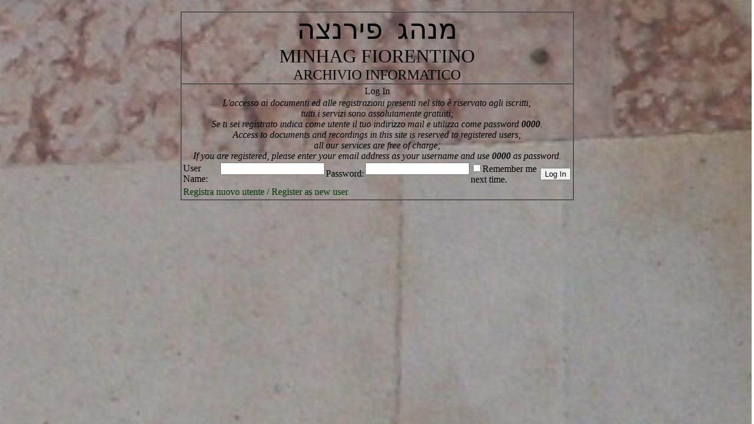

--- FILE ---
content_type: text/html; charset=utf-8
request_url: https://minhagfirenze.it/resources/mLogin.aspx?returnUrl=mNaviga.aspx%3Fpag%3DARCH%26id%3D370
body_size: 6175
content:


<!DOCTYPE html PUBLIC "-//W3C//DTD XHTML 1.0 Transitional//EN" "http://www.w3.org/TR/xhtml1/DTD/xhtml1-transitional.dtd">

<html xmlns="http://www.w3.org/1999/xhtml" >
<head><title>
	Login su Minhag Firenze
</title><link type="text/css" rel="stylesheet" href="Minhag.css" /></head>
<body>
    <form method="post" action="./mLogin.aspx?returnUrl=mNaviga.aspx%3fpag%3dARCH%26id%3d370" onsubmit="javascript:return WebForm_OnSubmit();" id="form1">
<div class="aspNetHidden">
<input type="hidden" name="__EVENTTARGET" id="__EVENTTARGET" value="" />
<input type="hidden" name="__EVENTARGUMENT" id="__EVENTARGUMENT" value="" />
<input type="hidden" name="__VIEWSTATE" id="__VIEWSTATE" value="/wEPDwULLTExOTkzOTI2NDdkGAEFHl9fQ29udHJvbHNSZXF1aXJlUG9zdEJhY2tLZXlfXxYCBRFMb2dpbjEkUmVtZW1iZXJNZQUXTG9naW4xJExvZ2luSW1hZ2VCdXR0b25Le+bQZW7grJ1hD84rAR3hJCCZE1BKXfy85wrP0lTcPw==" />
</div>

<script type="text/javascript">
//<![CDATA[
var theForm = document.forms['form1'];
if (!theForm) {
    theForm = document.form1;
}
function __doPostBack(eventTarget, eventArgument) {
    if (!theForm.onsubmit || (theForm.onsubmit() != false)) {
        theForm.__EVENTTARGET.value = eventTarget;
        theForm.__EVENTARGUMENT.value = eventArgument;
        theForm.submit();
    }
}
//]]>
</script>


<script src="/WebResource.axd?d=maq69GyhOIGPEVBVH_iCNLRB0YTXRk_ASIFfTdPXpsKR-HMEGgm8iU_eAn7cL4_F-W4qQfI7YCG93i6QEymVNL9Gqo4vzHYeJKFYO9wKQVI1&amp;t=638901598200000000" type="text/javascript"></script>


<script src="/WebResource.axd?d=fKweKFV_KA32DwBU_jTDPJVDKZifq6bOJIEIurMbGFf4A5ut6FxJ7M7GEH_lpD2K47gDLr2ZiYwJe5YklVksUVt62WlK4_NiAlwPiRlE6001&amp;t=638901598200000000" type="text/javascript"></script>
<script type="text/javascript">
//<![CDATA[
function WebForm_OnSubmit() {
if (typeof(ValidatorOnSubmit) == "function" && ValidatorOnSubmit() == false) return false;
return true;
}
//]]>
</script>

<div class="aspNetHidden">

	<input type="hidden" name="__VIEWSTATEGENERATOR" id="__VIEWSTATEGENERATOR" value="CF21ACCD" />
	<input type="hidden" name="__EVENTVALIDATION" id="__EVENTVALIDATION" value="/wEdAAWEJ3Y3F+9GlS5Xf6PDrldm8x5TPe4Fb2SCxWQFXQqD6Fz4Ff/mRdr9eJovHJ26GXDR0dl5Dt4O7K+LnH/gkYIQ0LfbvGI/Wk1EnCpPRzC0aoPs0xMhgomqm6R3x6LCE4IR8c2nH03J7nlR//Za0pl4" />
</div>
    <div>
<table border="1" cellpadding="0"  cellspacing="0" width="668" align="center" style="background-image: '~/sfondi/sfondo1.jpg'">

<tr><td align="center">
<font size="+5">
&#1502;&#1504;&#1492;&#1490;&nbsp;
&#1508;&#1497;&#1512;&#1504;&#1510;&#1492;
</font>
<br />
<font size="+3">MINHAG FIORENTINO</font>
<br />
<font size="+2">ARCHIVIO INFORMATICO</font>
</td></tr>
<tr><td align="center">
<!-- PasswordRecoveryText="Resetta la password" PasswordRecoveryUrl="~/resources/mNaviga.aspx" -->
    <table cellspacing="0" cellpadding="1" id="Login1" style="background-color:Transparent;border-color:Transparent;border-collapse:collapse;">
	<tr>
		<td><table cellpadding="0">
			<tr>
				<td align="center" colspan="6">Log In</td>
			</tr><tr>
				<td align="center" colspan="6" style="font-style:italic;">L'accesso ai documenti ed alle registrazioni presenti nel sito è riservato agli iscritti;<BR />tutti i servizi sono assolutamente gratuiti;<BR />Se ti sei registrato indica come utente il tuo indirizzo mail e utilizza come password <B>0000</B>.<BR />Access to documents and recordings in this site is reserved to registered users;<BR />all our services are free of charge;<BR />If you are registered, please enter your email address as your username and use <B>0000</B> as password.</td>
			</tr><tr>
				<td><label for="Login1_UserName">User Name:</label></td><td><input name="Login1$UserName" type="text" id="Login1_UserName" /><span id="Login1_UserNameRequired" title="User Name is required." style="visibility:hidden;">*</span></td><td><label for="Login1_Password">Password:</label></td><td><input name="Login1$Password" type="password" id="Login1_Password" /><span id="Login1_PasswordRequired" title="Password is required." style="visibility:hidden;">*</span></td><td><input id="Login1_RememberMe" type="checkbox" name="Login1$RememberMe" /><label for="Login1_RememberMe">Remember me next time.</label></td><td><input type="submit" name="Login1$LoginButton" value="Log In" onclick="javascript:WebForm_DoPostBackWithOptions(new WebForm_PostBackOptions(&quot;Login1$LoginButton&quot;, &quot;&quot;, true, &quot;Login1&quot;, &quot;&quot;, false, false))" id="Login1_LoginButton" /></td>
			</tr><tr>
				<td colspan="6"><a id="Login1_CreateUserLink" href="mRegistra.aspx">Registra nuovo utente / Register as new user</a></td>
			</tr>
		</table></td>
	</tr>
</table>
</td></tr>
</table>    
</div>
    
<script type="text/javascript">
//<![CDATA[
var Page_Validators =  new Array(document.getElementById("Login1_UserNameRequired"), document.getElementById("Login1_PasswordRequired"));
//]]>
</script>

<script type="text/javascript">
//<![CDATA[
var Login1_UserNameRequired = document.all ? document.all["Login1_UserNameRequired"] : document.getElementById("Login1_UserNameRequired");
Login1_UserNameRequired.controltovalidate = "Login1_UserName";
Login1_UserNameRequired.errormessage = "User Name is required.";
Login1_UserNameRequired.validationGroup = "Login1";
Login1_UserNameRequired.evaluationfunction = "RequiredFieldValidatorEvaluateIsValid";
Login1_UserNameRequired.initialvalue = "";
var Login1_PasswordRequired = document.all ? document.all["Login1_PasswordRequired"] : document.getElementById("Login1_PasswordRequired");
Login1_PasswordRequired.controltovalidate = "Login1_Password";
Login1_PasswordRequired.errormessage = "Password is required.";
Login1_PasswordRequired.validationGroup = "Login1";
Login1_PasswordRequired.evaluationfunction = "RequiredFieldValidatorEvaluateIsValid";
Login1_PasswordRequired.initialvalue = "";
//]]>
</script>


<script type="text/javascript">
//<![CDATA[

var Page_ValidationActive = false;
if (typeof(ValidatorOnLoad) == "function") {
    ValidatorOnLoad();
}

function ValidatorOnSubmit() {
    if (Page_ValidationActive) {
        return ValidatorCommonOnSubmit();
    }
    else {
        return true;
    }
}
        //]]>
</script>
</form>
</body>
</html>


--- FILE ---
content_type: text/css
request_url: https://minhagfirenze.it/resources/Minhag.css
body_size: 7
content:
body
{
	margin-left: 0.0in; margin-right: 0.0in; margin-top: 0.20in;
    text-align: center;
    background-image: url('sfondi/sfondo0.jpg');
}
a
{
	text-decoration: none;  color: #003300;
}
